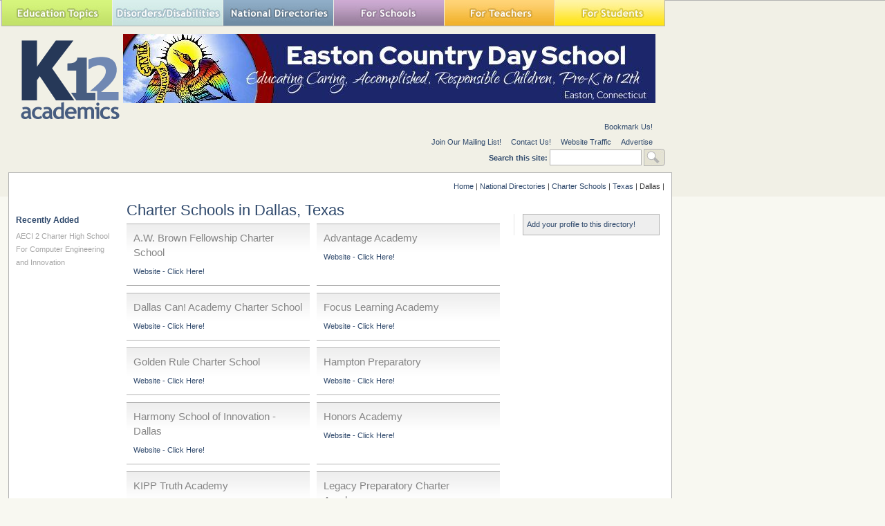

--- FILE ---
content_type: text/html; charset=utf-8
request_url: https://www.k12academics.com/national-directories/charter-school/Texas/Dallas
body_size: 14648
content:
<!DOCTYPE html>
<html xmlns="http://www.w3.org/1999/xhtml" lang="en" xml:lang="en">

  <head>
<meta http-equiv="Content-Type" content="text/html; charset=utf-8" />
    <title>Charter Schools in Dallas, Texas | K12 Academics</title>
    <meta http-equiv="Content-Type" content="text/html; charset=utf-8" />
<link rel="shortcut icon" href="/sites/default/files/ktwelve_favicon_0.ico" type="image/x-icon" />
<meta name="description" content="Nationally Recognized Education Resource Website. We help find the right School,  College, Camp, Library, Museum, Program, Business in your community." />
<meta name="dcterms.description" content="Nationally Recognized Education Resource Website. We help find the right School,  College, Camp, Library, Museum, Program, Business in your community." />
<meta name="abstract" content="Nationally Recognized Education Resource Website that helps find the right School,  College, Camp, Library, Museum, Program, Business in your community." />
<meta name="keywords" content="Afterschool,School,Education,College,university,Higher Education,Camp,Financial Aid,Student,Teacher,Educator,Principal,School District,Independent School,Private School,Public School,Library,Prom,School Assembly,Vendor,School Field Trip,School Supplies,Study Abroad,Sports,Disorders,Disabilities,Teaching" />
<meta name="dcterms.date" content="2014-02-06T00:00:00Z" />
<link rel="canonical" href="https://www.k12academics.com/national-directories/charter-school/Texas/Dallas" />
<meta name="revisit-after" content="1 day" />
    <link type="text/css" rel="stylesheet" media="all" href="/sites/default/files/advagg_css/css_7be24ad6cc3089d63b934673bee053fd_0.css" />
<link type="text/css" rel="stylesheet" media="all" href="/sites/default/files/advagg_css/css_ef1ee8f9722b5c764b54c5d38a741b56_0.css" />
<link type="text/css" rel="stylesheet" media="all" href="/sites/default/files/advagg_css/css_abf287ba6f08ec75b8c7861bb5a0bc49_19.css" />
<link type="text/css" rel="stylesheet" media="print" href="/sites/default/files/advagg_css/css_198c4d993ba6e2e417389fb06dbb94a4_0.css" />
    <!--[if IE]>
              <link rel="stylesheet" href="/sites/all/themes/ktwelve_resp/ie.css" type="text/css">
          <![endif]-->
    
    <!-- Google tag (gtag.js) -->
    <script async src="https://www.googletagmanager.com/gtag/js?id=G-JCVW8RG1W4"></script>
    <script>
      window.dataLayer = window.dataLayer || [];
      function gtag(){dataLayer.push(arguments);}
      gtag('js', new Date());

      gtag('config', 'G-JCVW8RG1W4');
    </script>
    <script type="text/javascript" src="https://ajax.googleapis.com/ajax/libs/jquery/1.3.2/jquery.min.js"></script>
<script type="text/javascript" src="/sites/default/files/advagg_js/js_52ae9b20d07a214cf2b5eb3bbd675899_0.js"></script>
<script type="text/javascript" src="/sites/default/files/advagg_js/js_d5f8c421364bf9d77a3c1ee9d5f76704_0.js"></script>
<script type="text/javascript" src="/sites/default/files/advagg_js/js_0decaab9fac221ed28bc28a1dfd94712_0.js"></script>
<script type="text/javascript" src="/sites/default/files/advagg_js/js_91a8fcd8b60cc8d179d774de8d6d7ecb_0.js"></script>
<script type="text/javascript">
<!--//--><![CDATA[//><!--
jQuery.extend(Drupal.settings, {"basePath":"\/","googleanalytics":{"trackOutgoing":1,"trackMailto":1,"trackDownload":1,"trackDownloadExtensions":"7z|aac|arc|arj|asf|asx|avi|bin|csv|doc|exe|flv|gif|gz|gzip|hqx|jar|jpe?g|js|mp(2|3|4|e?g)|mov(ie)?|msi|msp|pdf|phps|png|ppt|qtm?|ra(m|r)?|sea|sit|tar|tgz|torrent|txt|wav|wma|wmv|wpd|xls|xml|z|zip"},"lightbox2":{"rtl":0,"file_path":"\/(\\w\\w\/)sites\/default\/files","default_image":"\/sites\/all\/modules\/lightbox2\/images\/brokenimage.jpg","border_size":10,"font_color":"000","box_color":"fff","top_position":"","overlay_opacity":"0.5","overlay_color":"000","disable_close_click":1,"resize_sequence":0,"resize_speed":400,"fade_in_speed":400,"slide_down_speed":600,"use_alt_layout":0,"disable_resize":1,"disable_zoom":0,"force_show_nav":0,"show_caption":0,"loop_items":0,"node_link_text":"View Image Details","node_link_target":0,"image_count":"Image !current of !total","video_count":"Video !current of !total","page_count":"Page !current of !total","lite_press_x_close":"press \u003Ca href=\u0022#\u0022 onclick=\u0022hideLightbox(); return FALSE;\u0022\u003E\u003Ckbd\u003Ex\u003C\/kbd\u003E\u003C\/a\u003E to close","download_link_text":"","enable_login":false,"enable_contact":false,"keys_close":"c x 27","keys_previous":"p 37","keys_next":"n 39","keys_zoom":"z","keys_play_pause":"32","display_image_size":"original","image_node_sizes":"(\\.thumbnail)","trigger_lightbox_classes":"","trigger_lightbox_group_classes":"img.inline,img.thumbnail, img.image-thumbnail","trigger_slideshow_classes":"","trigger_lightframe_classes":"","trigger_lightframe_group_classes":"","custom_class_handler":"lightbox","custom_trigger_classes":"img.lightbox,img.imagefield","disable_for_gallery_lists":1,"disable_for_acidfree_gallery_lists":true,"enable_acidfree_videos":true,"slideshow_interval":5000,"slideshow_automatic_start":true,"slideshow_automatic_exit":true,"show_play_pause":true,"pause_on_next_click":false,"pause_on_previous_click":true,"loop_slides":false,"iframe_width":600,"iframe_height":400,"iframe_border":1,"enable_video":0},"nice_menus_options":{"delay":"800","speed":"slow"}});
//--><!]]>
</script>
<script type="text/javascript">
<!--//--><![CDATA[//><!--
$(document).ready(function(){$("a#national-all").click(function(){$("#edit-taxonomy-2").each(function(){$("#edit-taxonomy-2 option").attr("selected","selected")});$("#edit-taxonomy-59").each(function(){$("#edit-taxonomy-59 option").attr("selected","selected")})})});
//--><!]]>
</script>
<script type="text/javascript">
<!--//--><![CDATA[//><!--
$(document).ready(function(){if(screen.width<1024){$('.menuparent > ul').prev('a').click(function(e){e.preventDefault()});$('.menuparent').click(function(event){event.stopPropagation();$('.menuparent > ul').toggle()});$(document).click(function(){$('.menuparent > ul').hide()})}});
//--><!]]>
</script>
<script type="text/javascript">
<!--//--><![CDATA[//><!--
if(screen.width<1024)$(".menuparent > li > a").click(function(event){jQuery(".menuparent > li > a").not(this).removeClass("clicked");jQuery(this).toggleClass("clicked");if(jQuery(this).hasClass("clicked"))event.preventDefault()});
//--><!]]>
</script>
<script type="text/javascript">
<!--//--><![CDATA[//><!--
jQuery(function($){$('.menu-btn').click(function(){$('.responsive-menu').toggleClass('expand')})});
//--><!]]>
</script>
    <meta name="viewport" content="width=device-width, initial-scale=1.0">
  </head>

  <body class="not-front not-logged-in page-national-directories two-sidebars page-national-directories-charter-school-texas-dallas section-national-directories">

    <!-- Quantcast Tag -->
    <script type="text/javascript">
      var _qevents = _qevents || [];
 
      (function() {
        var elem = document.createElement('script');
        elem.src = (document.location.protocol == "https:" ? "https://secure" : "http://edge") + ".quantserve.com/quant.js";
        elem.async = true;
        elem.type = "text/javascript";
        var scpt = document.getElementsByTagName('script')[0];
        scpt.parentNode.insertBefore(elem, scpt);
      })();
 
      _qevents.push({
      qacct:"p-yyuXZjkK5h5VD"
      });
    </script>
 
    <noscript>
      <div style="display:none;">
        <img src="//pixel.quantserve.com/pixel/p-yyuXZjkK5h5VD.gif" border="0" height="1" width="1" alt="Quantcast"/>
     </div>
    </noscript>
  <!-- End Quantcast tag -->



  <div id="wrapper">
  <div id="page">
  	<div id="page-inner">

       <header>

          <div id="header"><div id="header-inner" class="clear-block">
                      <div id="header-blocks" class="region region-header">
              
<div id="block-nice_menus-2" class="block block-nice_menus region-odd even region-count-1 count-4"><div class="block-inner">

  
  <div class="content">
    <div class="menu-btn" id="menu-btn">
<div></div>
<span></span>
<span></span>
<span></span>
</div>
<div class="responsive-menu">
<ul class="nice-menu nice-menu-down" id="nice-menu-2"><li class="menu-191 menuparent menu-path-front first  odd "><a href="/" title="">Education Topics</a><ul><li class="menu-957845 menu-path-node-158002 first  odd "><a href="/achievement-gap" title="">Achievement Gap</a></li>
<li class="menu-262 menu-path-node-58 even "><a href="/alternative-education" title="">Alternative Education</a></li>
<li class="menu-3446728 menu-path-node-175569 odd "><a href="/american-education-awards" title="">American Education Awards</a></li>
<li class="menu-263 menu-path-node-77 even "><a href="/education-assessment-evaluation" title="">Assessment &amp; Evaluation</a></li>
<li class="menu-5479192 menu-path-node-187478 odd "><a href="/education-during-covid-19" title="">Education during COVID-19</a></li>
<li class="menu-20013 menu-path-node-108507 even "><a href="/education-economics" title="">Education Economics</a></li>
<li class="menu-460 menu-path-node-78 odd "><a href="/education-environment" title="">Education Environment</a></li>
<li class="menu-5479193 menu-path-node-187497 even "><a href="/education-united-states-during-covid-19" title="">Education in the United States during COVID-19</a></li>
<li class="menu-265 menu-path-node-79 odd "><a href="/education-issues" title="">Education Issues</a></li>
<li class="menu-267 menu-path-node-81 even "><a href="/education-policy" title="">Education Policy</a></li>
<li class="menu-268 menu-path-node-82 odd "><a href="/educational-psychology" title="">Education Psychology</a></li>
<li class="menu-3446690 menu-path-node-175366 even "><a href="/education-scandals-controversies" title="">Education Scandals and Controversies</a></li>
<li class="menu-269 menu-path-node-83 odd "><a href="/education-reform" title="">Education Reform</a></li>
<li class="menu-20011 menu-path-node-108485 even "><a href="/education-theory" title="">Education Theory</a></li>
<li class="menu-1487669 menu-path-node-163031 odd "><a href="/education-worldwide" title="">Education Worldwide</a></li>
<li class="menu-20595 menu-path-node-114724 even "><a href="/educational-leadership" title="">Educational Leadership</a></li>
<li class="menu-266 menu-path-node-80 odd "><a href="/educational-philosophy" title="">Educational Philosophy</a></li>
<li class="menu-20600 menu-path-node-114725 even "><a href="/educational-research" title="">Educational Research</a></li>
<li class="menu-19988 menu-path-node-108476 odd "><a href="/educational-technology" title="">Educational Technology</a></li>
<li class="menu-1080343 menu-path-node-160347 even "><a href="/federal-education-legislation" title="">Federal Education Legislation</a></li>
<li class="menu-3425611 menu-path-node-174839 odd "><a href="/higher-education-worldwide" title="">Higher Education Worldwide</a></li>
<li class="menu-19245 menu-path-node-107598 even "><a href="/homeless-education" title="">Homeless Education</a></li>
<li class="menu-19028 menu-path-node-73803 odd "><a href="/homeschooling-united-states" title="">Homeschooling in the United States</a></li>
<li class="menu-20982 menu-path-node-118403 even "><a href="/migrant-education" title="">Migrant Education</a></li>
<li class="menu-137130 menu-path-node-143315 odd "><a href="/neglecteddelinquent-students" title="">Neglected/Deliquent Students</a></li>
<li class="menu-270 menu-path-node-84 even "><a href="/pedagogy" title="">Pedagogy</a></li>
<li class="menu-19011 menu-path-node-73800 odd  last "><a href="/sociology-education" title="">Sociology of Education</a></li>
</ul>
</li>
<li class="menu-248 menuparent menu-path-node-6185 even "><a href="/disorders-disabilities" title="">Special Needs</a><ul><li class="menu-292 menu-path-node-124 first  odd "><a href="/disorders-disabilities/adhd" title="">ADHD</a></li>
<li class="menu-506 menu-path-node-6331 even "><a href="/disorders-disabilities/autism" title="">Autism</a></li>
<li class="menu-18193 menu-path-node-6215 odd "><a href="/disorders-disabilities/bipolar-disorder" title="">Bipolar Disorder</a></li>
<li class="menu-293 menu-path-node-6365 even "><a href="/disorders-disabilities/blindness" title="">Blindness</a></li>
<li class="menu-294 menu-path-node-6374 odd "><a href="/disorders-disabilities/cerebral-palsy" title="">Cerebral Palsy</a></li>
<li class="menu-295 menu-path-node-6384 even "><a href="/disorders-disabilities/deafness" title="">Deafness</a></li>
<li class="menu-300 menu-path-node-6394 odd "><a href="/disorders-disabilities/depression" title="">Depression</a></li>
<li class="menu-296 menu-path-node-6399 even "><a href="/disorders-disabilities/down-syndrome" title="">Down Syndrome</a></li>
<li class="menu-297 menu-path-node-6405 odd "><a href="/disorders-disabilities/dyslexia" title="">Dyslexia</a></li>
<li class="menu-18194 menu-path-node-6286 even "><a href="/disorders-disabilities/obsessive-compulsive-disorder-ocd" title="">Obsessive-Compulsive Disorder (OCD)</a></li>
<li class="menu-298 menu-path-node-6410 odd "><a href="/disorders-disabilities/social-anxiety" title="">Social Anxiety</a></li>
<li class="menu-84642 menu-path-k12academicscom-disorder-disability-services even "><a href="http://www.k12academics.com/disorder-disability-services" title="">Special Needs Services</a></li>
<li class="menu-299 menu-path-node-6428 odd "><a href="/disorders-disabilities/stuttering" title="">Stuttering</a></li>
<li class="menu-18195 menu-path-node-6316 even "><a href="/disorders-disabilities/tourette-syndrome-ts" title="">Tourette Syndrome (TS)</a></li>
<li class="menu-301 menu-path-node-6185 odd  last "><a href="/disorders-disabilities" title="">View all Special Needs Topics</a></li>
</ul>
</li>
<li class="menu-247 menuparent menu-path-front odd "><a href="/" title="">National Directories</a><ul><li class="menu-1043 menu-path-national-directories-after-school-program first  odd "><a href="/national-directories/after-school-program" title="">After School Programs</a></li>
<li class="menu-1224990 menu-path-node-161344 even "><a href="/alternative-schools" title="">Alternative Schools</a></li>
<li class="menu-19030 menu-path-node-72450 odd "><a href="/youth-arts-programs-us" title="">The Arts</a></li>
<li class="menu-84638 menu-path-k12academicscom-risk-students-1 even "><a href="http://www.k12academics.com/risk-students-1" title="">At-Risk Students</a></li>
<li class="menu-84645 menu-path-k12academicscom-national-directories-camp odd "><a href="http://www.k12academics.com/national-directories/camp" title="">Camps</a></li>
<li class="menu-84633 menu-path-https--k12academicscom-summer-camp-services even "><a href="https://www.k12academics.com/summer-camp-services" title="">Camp Services</a></li>
<li class="menu-84635 menu-path-k12academicscom-national-directories-college-university odd "><a href="http://www.k12academics.com/national-directories/college-university" title="">Colleges &amp; Universities</a></li>
<li class="menu-25651 menu-path-national-directories-counties even "><a href="/national-directories/counties" title="">Counties</a></li>
<li class="menu-15702 menu-path-national-directories-driving-school odd "><a href="/national-directories/driving-school" title="">Driving Schools</a></li>
<li class="menu-84641 menu-path-k12academicscom-educational-businesses even "><a href="http://www.k12academics.com/educational-businesses" title="">Educational Businesses</a></li>
<li class="menu-19145 menu-path-national-directories-financial-aid odd "><a href="/national-directories/financial-aid" title="">Financial Aid</a></li>
<li class="menu-84632 menu-path-k12academicscom-higher-education-0 even "><a href="http://www.k12academics.com/higher-education-0" title="">Higher Education</a></li>
<li class="menu-84634 menu-path-k12academicscom-international-programs odd "><a href="http://www.k12academics.com/international-programs" title="">International Programs</a></li>
<li class="menu-1216817 menu-path-national-directories-jewish-community-centers even "><a href="/national-directories/jewish-community-centers" title="">Jewish Community Centers</a></li>
<li class="menu-84631 menu-path-k12academicscom-primary-links-national-schools-directories odd "><a href="http://www.k12academics.com/primary-links/national-schools-directories" title="">K-12 Schools</a></li>
<li class="menu-131785 menu-path-node-141954 even "><a href="/language-studies" title="">Language Studies</a></li>
<li class="menu-19214 menu-path-national-directories-library odd "><a href="/national-directories/library" title="">Libraries</a></li>
<li class="menu-69575 menu-path-national-directories-organization even "><a href="/national-directories/organization" title="">Organizations</a></li>
<li class="menu-69613 menu-path-national-directories-preschool-daycare-center odd "><a href="/national-directories/preschool-daycare-center" title="">Preschools</a></li>
<li class="menu-131778 menu-path-national-directories-development-teacher-workshops even "><a href="/national-directories/development-teacher-workshops" title="">Professional Development</a></li>
<li class="menu-84636 menu-path-k12academicscom-prom-services odd "><a href="http://www.k12academics.com/prom-services" title="">Prom Services</a></li>
<li class="menu-15209 menu-path-national-directories-school-assembly even "><a href="/national-directories/school-assembly" title="">School Assemblies</a></li>
<li class="menu-18054 menu-path-national-directories-school-district odd "><a href="/national-directories/school-district" title="">School Districts</a></li>
<li class="menu-84639 menu-path-k12academicscom-national-directories-school-field-trips even "><a href="http://www.k12academics.com/national-directories/school-field-trips" title="">School Field Trips</a></li>
<li class="menu-84637 menu-path-k12academicscom-school-health-0 odd "><a href="http://www.k12academics.com/school-health-0" title="">School Health</a></li>
<li class="menu-19205 menu-path-national-directories-school-supplies even "><a href="/national-directories/school-supplies" title="">School Supplies</a></li>
<li class="menu-266164 menu-path-node-147730 odd "><a href="/school-travel-options-us" title="">School Travel</a></li>
<li class="menu-16009 menu-path-national-directories-school-vendor even "><a href="/national-directories/school-vendor" title="">School Vendors</a></li>
<li class="menu-1792633 menu-path-node-165006 odd "><a href="/schools-worldwide" title="">Schools Worldwide</a></li>
<li class="menu-1072349 menu-path-node-159718 even "><a href="/special-education-0" title="">Special Education</a></li>
<li class="menu-69577 menu-path-national-directories-support-services odd "><a href="/national-directories/support-services" title="">Special Needs</a></li>
<li class="menu-69568 menu-path-national-directories-study-abroad-program even "><a href="/national-directories/study-abroad-program" title="">Study Abroad</a></li>
<li class="menu-69569 menu-path-national-directories-teaching-abroad odd "><a href="/national-directories/teaching-abroad" title="">Teaching Abroad</a></li>
<li class="menu-15173 menu-path-national-directories-volunteer-program even "><a href="/national-directories/volunteer-program" title=""> Volunteer Programs </a></li>
<li class="menu-20802 menu-path-node-115478 odd  last "><a href="/youth-sport-clubs-leagues-us" title="">Youth Sports</a></li>
</ul>
</li>
<li class="menu-244 menuparent menu-path-front even "><a href="/" title="">For Schools</a><ul><li class="menu-271 menu-path-node-6153 first  odd "><a href="/academic-standards" title="">Academic Standards</a></li>
<li class="menu-19142 menu-path-national-directories-school-assembly even "><a href="/national-directories/school-assembly" title="">Assembly Programs</a></li>
<li class="menu-14752 menu-path-node-23431 odd "><a href="/blue-ribbon-schools-program" title="Blue Ribbon Schools Program">Blue Ribbon Schools Program</a></li>
<li class="menu-1080199 menu-path-node-160297 even "><a href="/educational-accreditation" title="">Educational Accreditation</a></li>
<li class="menu-20060 menu-path-node-108521 odd "><a href="/educational-television-channels" title="">Educational Television Channels</a></li>
<li class="menu-19956 menu-path-node-108387 even "><a href="/education-united-states" title="">Education in the United States</a></li>
<li class="menu-18986 menu-path-node-73768 odd "><a href="/history-education-united-states" title="">History of Education in the United States</a></li>
<li class="menu-20715 menu-path-node-115075 even "><a href="/reading-education-united-states" title="">Reading Education in the U.S.</a></li>
<li class="menu-14612 menu-path-node-22160 odd "><a href="/us-school-grade-system" title="">School Grades</a></li>
<li class="menu-1080369 menu-path-node-160465 even "><a href="/school-meal-programs" title="">School Meal Programs</a></li>
<li class="menu-19751 menu-path-node-108146 odd "><a href="/different-school-types-us" title="">School Types</a></li>
<li class="menu-2031074 menu-path-node-169475 even "><a href="/school-uniforms" title="">School Uniforms</a></li>
<li class="menu-19007 menu-path-node-73780 odd "><a href="/special-education-united-states" title="">Special Education in the United States</a></li>
<li class="menu-18974 menu-path-node-73747 even "><a href="/systems-formal-education" title="">Systems of Formal Education</a></li>
<li class="menu-274 menu-path-node-6154 odd  last "><a href="/us-education-legislation" title="">U.S. Education Legislation</a></li>
</ul>
</li>
<li class="menu-245 menuparent menu-path-front odd "><a href="/" title="">For Teachers</a><ul><li class="menu-1080219 menu-path-node-160313 first  odd "><a href="/academic-dishonesty" title="">Academic Dishonesty</a></li>
<li class="menu-20967 menu-path-node-118249 even "><a href="/childcaredaycare-state-licensing-requirements" title="">Childcare State Licensing Requirements</a></li>
<li class="menu-1080226 menu-path-node-160334 odd "><a href="/classroom-management" title="">Classroom Management</a></li>
<li class="menu-19630 menu-path-node-107963 even "><a href="/education-subjects" title="">Education Subjects</a></li>
<li class="menu-3446874 menu-path-node-175606 odd "><a href="/educational-practices" title="">Educational Practices</a></li>
<li class="menu-20688 menu-path-node-115055 even "><a href="/interdisciplinary-teaching" title="">Interdisciplinary Teaching</a></li>
<li class="menu-275 menu-path-node-5797 odd "><a href="/job-interview-tips" title="">Job and Interview Tips</a></li>
<li class="menu-19139 menu-path-lesson-plans-grades even "><a href="/lesson-plans/grades" title="">Lesson Plans | Grades </a></li>
<li class="menu-131779 menu-path-national-directories-development-teacher-workshops odd "><a href="/national-directories/development-teacher-workshops" title="">Professional Development</a></li>
<li class="menu-19325 menu-path-node-107765 even "><a href="/state-curriculum-standards" title="">State Curriculum Standards</a></li>
<li class="menu-276 menu-path-node-5807 odd "><a href="/substitute-teaching" title="">Substitute Teaching</a></li>
<li class="menu-277 menu-path-node-5793 even "><a href="/teacher-salary" title="">Teacher Salary</a></li>
<li class="menu-20024 menu-path-node-108510 odd "><a href="/teacher-training-programs" title="">Teacher Training Programs</a></li>
<li class="menu-20744 menu-path-node-115127 even "><a href="/teaching-methods" title="">Teaching Methods</a></li>
<li class="menu-278 menu-path-node-5816 odd  last "><a href="/training-certification" title="">Training and Certification</a></li>
</ul>
</li>
<li class="menu-246 menuparent menu-path-front even  last "><a href="/" title="">For Students</a><ul><li class="menu-279 menu-path-node-5820 first  odd "><a href="/academic-competitions" title="">Academic Competitions</a></li>
<li class="menu-14038 menu-path-node-6138 even "><a href="/admissions-testing" title="Admissions Testing">Admissions Testing</a></li>
<li class="menu-15129 menu-path-k12academicscom-risk-students-0 odd "><a href="http://www.k12academics.com/risk-students-0" title="Students in Crisis">At-Risk Students</a></li>
<li class="menu-137169 menu-path-node-143347 even "><a href="/career-planning-management" title="">Career Planning</a></li>
<li class="menu-957901 menu-path-node-158368 odd "><a href="/college-admissions" title="">College Admissions</a></li>
<li class="menu-15634 menu-path-node-44973 even "><a href="/drivers-license" title="">Drivers License</a></li>
<li class="menu-20912 menu-path-node-117443 odd "><a href="/educational-programs" title="">Educational Programs</a></li>
<li class="menu-20284 menu-path-node-108651 even "><a href="/educational-television" title="">Educational Television</a></li>
<li class="menu-957846 menu-path-node-157994 odd "><a href="/high-school-dropouts" title="">High School Dropouts</a></li>
<li class="menu-15021 menu-path-node-28078 even "><a href="/higher-education" title="Higher Education">Higher Education</a></li>
<li class="menu-15952 menu-path-node-43853 odd "><a href="/child-health-wellness" title="">School Health</a></li>
<li class="menu-15041 menu-path-node-31328 even "><a href="/senior-proms-us" title="">Senior Proms</a></li>
<li class="menu-19252 menu-path-node-107691 odd "><a href="/sex-education" title="">Sex Education</a></li>
<li class="menu-281 menu-path-node-6016 even "><a href="/standardized-testing" title="">Standardized Testing</a></li>
<li class="menu-957959 menu-path-node-158422 odd "><a href="/student-financial-aid" title="">Student Financial Aid</a></li>
<li class="menu-20122 menu-path-node-108556 even "><a href="/student-television-stations" title="">Student Television Stations</a></li>
<li class="menu-20735 menu-path-node-115100 odd  last "><a href="/summer-learning-loss" title="">Summer Learning Loss</a></li>
</ul>
</li>
</ul>
</div>
  </div>

  
</div></div> <!-- /block-inner, /block -->

<div id="block-block-30" class="block block-block region-even odd region-count-2 count-5"><div class="block-inner">

  
  <div class="content">
    <!-- Start Alexa Certify Javascript -->

<script type="text/javascript">

_atrk_opts = { atrk_acct:"udtrs1Y1Mn20Io", domain:"k12academics.com",dynamic: true};

(function() { var as = document.createElement('script'); as.type = 'text/javascript'; as.async = true; as.src = "https://certify-js.alexametrics.com/atrk.js"; var s = document.getElementsByTagName('script')[0];s.parentNode.insertBefore(as, s); })();

</script>

<noscript><img src="https://certify.alexametrics.com/atrk.gif?account=udtrs1Y1Mn20Io" style="display:none" height="1" width="1" alt="" /></noscript>

<!-- End Alexa Certify Javascript --> 

  </div>

  
</div></div> <!-- /block-inner, /block -->
            </div> <!-- /#header-blocks -->
          
                      <div id="logo-title">

                              <div id="logo"><a href="/" title="Home1" rel="home"><img src="/sites/default/files/ktwelve_logo.gif" alt="Home" id="logo-image" /></a></div>
              
              
              
            </div> <!-- /#logo-title -->
                    
          <div id="header_top">
                          
<div id="block-views-Banner-block_1" class="block block-views region-odd even region-count-1 count-6"><div class="block-inner">

  
  <div class="content">
    <div class="view view-Banner view-id-Banner view-display-id-block_1 view-dom-id-4">
    
  
  
      <div class="view-content">
        <div class="views-row views-row-1 views-row-odd views-row-first views-row-last">
      
  <div class="views-field-field-banner-image-fid">
                <span class="field-content"><a href="http://eastoncountryday.org/" rel="sponsored" target="_blank"><img src="https://www.k12academics.com/sites/default/files/imagecache/banner_imagecache/Easton%20Country%20Day%20School.jpg" alt="" title="" width="770" height="100" class="imagecache imagecache-banner_imagecache imagecache-default imagecache-banner_imagecache_default"/></a></span>
  </div>
  </div>
    </div>
  
  
  
  
  
  
</div>   </div>

  
</div></div> <!-- /block-inner, /block -->
                      </div>
                      <div id="secondary">
              <div id="secondary-inner">
                <ul class="links"><li><a href="http://www.k12academics.com" title="k12academics.com" class="jqbookmark">Bookmark Us!</a></li></ul><ul class="links"><li class="menu-410 first"><a href="/newsletter/signup" title="Newsletter Sign Up">Join Our Mailing List!</a></li>
<li class="menu-316"><a href="/contact" title="">Contact Us!</a></li>
<li class="menu-21056"><a href="/website-traffic" title="">Website Traffic</a></li>
<li class="menu-84678 last"><a href="/advertise-affiliate-k12-academics" title="">Advertise</a></li>
</ul><form action="/national-directories/charter-school/Texas/Dallas"  accept-charset="UTF-8" method="post" id="search-theme-form">
<div><div id="search" class="container-inline">
  <div class="form-item" id="edit-search-theme-form-1-wrapper">
 <label for="edit-search-theme-form-1">Search this site: </label>
 <input type="text" maxlength="128" name="search_theme_form" id="edit-search-theme-form-1" size="15" value="" title="Enter the terms you wish to search for." class="form-text" />
</div>
<input type="submit" name="op" id="edit-submit" value="Search"  class="form-submit" />
<input type="hidden" name="form_build_id" id="form-_ifiXvmwAQwA9agUkjLnhk39vY1qL8XKipyU5KtjLtk" value="form-_ifiXvmwAQwA9agUkjLnhk39vY1qL8XKipyU5KtjLtk"  />
<input type="hidden" name="form_id" id="edit-search-theme-form" value="search_theme_form"  />
</div>

</div></form>
<!--<div style="float: right;margin-right: -200px;margin-left: 12px;" >Advertise your banner,<a href="/advertise-affiliate-k12-academics"> click here</a></div>-->
              </div>                
            </div>
                            
               
      
          </div></div> <!-- /#header-inner, /#header -->

                      <div id="header-right">
              
<div id="block-block-29" class="block block-block region-odd odd region-count-1 count-7"><div class="block-inner">

  
  <div class="content">
    <div id="place-holder" style="width: 195px; height: 70px; display: block;"></div>  </div>

  
</div></div> <!-- /block-inner, /block -->
            </div>
          
       </header>

      <div id="main-wrapper">

	      <div id="main">
          <div id="main-inner" class="clear-block with-navbar">

            <div class="breadcrumb"><a href="/">Home</a> | <a href="/national-directories">National Directories</a> | <a href="/national-directories/charter-school">Charter Schools</a> | <a href="/national-directories/charter-school/Texas">Texas</a> | Dallas | </div>
                      
          <main>
      
            <section class="main-section">
			
            <div id="content">
              <div id="content-inner">
				
                
                
                                  <div id="content-header">
                                          <h1 class="title">Charter Schools in Dallas, Texas</h1>
                                                                                                  </div> <!-- /#content-header -->
                
                <div id="content-area">
                  <div class="node node-teaser node-type-charter_school" id="node-48794"><div 
class="node-inner">

  
  
  <div class="content">
    <div class="node-teaser-test">
		   <h2 class="title unregistered">A.W. Brown Fellowship Charter School</h2>
		
  <div class="field-wrapper">
 	  	 	  	<a class="website-link" href="http://www.awbrown.org/" target="_blank">Website - Click Here!</a></div>
 	  </div>  </div>
  
  
</div></div> <!-- /node-inner, /node -->
<div class="node node-teaser node-type-charter_school" id="node-48797"><div 
class="node-inner">

  
  
  <div class="content">
    <div class="node-teaser-test">
		   <h2 class="title unregistered">Advantage Academy</h2>
		
  <div class="field-wrapper">
 	  	 	  	<a class="website-link" href="http://www.advantageisd.com/" target="_blank">Website - Click Here!</a></div>
 	  </div>  </div>
  
  
</div></div> <!-- /node-inner, /node -->
<div class="node node-teaser node-type-charter_school" id="node-48824"><div 
class="node-inner">

  
  
  <div class="content">
    <div class="node-teaser-test">
		   <h2 class="title unregistered">Dallas Can! Academy Charter School</h2>
		
  <div class="field-wrapper">
 	  	 	  	<a class="website-link" href="http://www.dallascan.org/" target="_blank">Website - Click Here!</a></div>
 	  </div>  </div>
  
  
</div></div> <!-- /node-inner, /node -->
<div class="node node-teaser node-type-charter_school" id="node-48841"><div 
class="node-inner">

  
  
  <div class="content">
    <div class="node-teaser-test">
		   <h2 class="title unregistered">Focus Learning Academy</h2>
		
  <div class="field-wrapper">
 	  	 	  	<a class="website-link" href="http://www.focusacademy.org/" target="_blank">Website - Click Here!</a></div>
 	  </div>  </div>
  
  
</div></div> <!-- /node-inner, /node -->
<div class="node node-teaser node-type-charter_school" id="node-48847"><div 
class="node-inner">

  
  
  <div class="content">
    <div class="node-teaser-test">
		   <h2 class="title unregistered">Golden Rule Charter School</h2>
		
  <div class="field-wrapper">
 	  	 	  	<a class="website-link" href="http://www.goldenruledallas.org/" target="_blank">Website - Click Here!</a></div>
 	  </div>  </div>
  
  
</div></div> <!-- /node-inner, /node -->
<div class="node node-teaser node-type-charter_school" id="node-48848"><div 
class="node-inner">

  
  
  <div class="content">
    <div class="node-teaser-test">
		   <h2 class="title unregistered">Hampton Preparatory</h2>
		
  <div class="field-wrapper">
 	  	 	  	<a class="website-link" href="http://www.hamptonprep.org/" target="_blank">Website - Click Here!</a></div>
 	  </div>  </div>
  
  
</div></div> <!-- /node-inner, /node -->
<div class="node node-teaser node-type-charter_school" id="node-48854"><div 
class="node-inner">

  
  
  <div class="content">
    <div class="node-teaser-test">
		   <h2 class="title unregistered">Harmony School of Innovation - Dallas</h2>
		
  <div class="field-wrapper">
 	  	 	  	<a class="website-link" href="http://hsidallas.org/" target="_blank">Website - Click Here!</a></div>
 	  </div>  </div>
  
  
</div></div> <!-- /node-inner, /node -->
<div class="node node-teaser node-type-charter_school" id="node-48825"><div 
class="node-inner">

  
  
  <div class="content">
    <div class="node-teaser-test">
		   <h2 class="title unregistered">Honors Academy</h2>
		
  <div class="field-wrapper">
 	  	 	  	<a class="website-link" href="http://www.honorsacademy.org/" target="_blank">Website - Click Here!</a></div>
 	  </div>  </div>
  
  
</div></div> <!-- /node-inner, /node -->
<div class="node node-teaser node-type-charter_school" id="node-48891"><div 
class="node-inner">

  
  
  <div class="content">
    <div class="node-teaser-test">
		   <h2 class="title unregistered">KIPP Truth Academy</h2>
		
  <div class="field-wrapper">
 	  	 	  	<a class="website-link" href="http://www.kipptruth.org/home" target="_blank">Website - Click Here!</a></div>
 	  </div>  </div>
  
  
</div></div> <!-- /node-inner, /node -->
<div class="node node-teaser node-type-charter_school" id="node-152557"><div 
class="node-inner">

  
  
  <div class="content">
    <div class="node-teaser-test">
		   <h2 class="title unregistered">Legacy Preparatory Charter Academy</h2>
		
  <div class="field-wrapper">
 	  	 	  	<a class="website-link" href="http://www.legacypreparatory.com" target="_blank">Website - Click Here!</a></div>
 	  </div>  </div>
  
  
</div></div> <!-- /node-inner, /node -->
<div class="node node-teaser node-type-charter_school" id="node-48895"><div 
class="node-inner">

  
  
  <div class="content">
    <div class="node-teaser-test">
		   <h2 class="title unregistered">Life Schools</h2>
		
  <div class="field-wrapper">
 	  	 	  	<a class="website-link" href="http://www.lifeschools.net/" target="_blank">Website - Click Here!</a></div>
 	  </div>  </div>
  
  
</div></div> <!-- /node-inner, /node -->
<div class="node node-teaser node-type-charter_school" id="node-48904"><div 
class="node-inner">

  
  
  <div class="content">
    <div class="node-teaser-test">
		   <h2 class="title unregistered">N.W. Harllee Elementary School</h2>
		
  <div class="field-wrapper">
 	  	 	  	<a class="website-link" href="http://www.dallasisd.org/schools/realtor_new.cfm?id_con=67" target="_blank">Website - Click Here!</a></div>
 	  </div>  </div>
  
  
</div></div> <!-- /node-inner, /node -->
<div class="node node-teaser node-type-charter_school" id="node-48911"><div 
class="node-inner">

  
  
  <div class="content">
    <div class="node-teaser-test">
		   <h2 class="title unregistered">Nova Academy Charter School</h2>
		
  <div class="field-wrapper">
 	  	 	  	<a class="website-link" href="http://www.novaacademy.org/" target="_blank">Website - Click Here!</a></div>
 	  </div>  </div>
  
  
</div></div> <!-- /node-inner, /node -->
<div class="node node-teaser node-type-charter_school" id="node-48918"><div 
class="node-inner">

  
  
  <div class="content">
    <div class="node-teaser-test">
		   <h2 class="title unregistered">Peak Preparatory</h2>
		
  <div class="field-wrapper">
 	  	 	  	<a class="website-link" href="http://www.peakpreparatory.org" target="_blank">Website - Click Here!</a></div>
 	  </div>  </div>
  
  
</div></div> <!-- /node-inner, /node -->
<div class="node node-teaser node-type-charter_school" id="node-48919"><div 
class="node-inner">

  
  
  <div class="content">
    <div class="node-teaser-test">
		   <h2 class="title unregistered">Pegasus School of Liberal Arts and Sciences</h2>
		
  <div class="field-wrapper">
 	  	 	  	<a class="website-link" href="http://www.pegasuscharter.org/" target="_blank">Website - Click Here!</a></div>
 	  </div>  </div>
  
  
</div></div> <!-- /node-inner, /node -->
<div class="node node-teaser node-type-charter_school" id="node-48931"><div 
class="node-inner">

  
  
  <div class="content">
    <div class="node-teaser-test">
		   <h2 class="title unregistered">Richland Collegiate High Schools</h2>
		
  <div class="field-wrapper">
 	  	 	  	<a class="website-link" href="http://www.richlandcollege.edu/rchs/" target="_blank">Website - Click Here!</a></div>
 	  </div>  </div>
  
  
</div></div> <!-- /node-inner, /node -->
<div class="node node-teaser node-type-charter_school" id="node-48948"><div 
class="node-inner">

  
  
  <div class="content">
    <div class="node-teaser-test">
		   <h2 class="title unregistered">St. Anthony School</h2>
		
  <div class="field-wrapper">
 	  	 	  	<a class="website-link" href="http://www.saadallas.org/" target="_blank">Website - Click Here!</a></div>
 	  </div>  </div>
  
  
</div></div> <!-- /node-inner, /node -->
<div class="node node-teaser node-type-charter_school" id="node-48959"><div 
class="node-inner">

  
  
  <div class="content">
    <div class="node-teaser-test">
		   <h2 class="title unregistered">Trinity Basin Preparatory</h2>
		
  <div class="field-wrapper">
 	  	 	  	<a class="website-link" href="http://www.trinitybasin.net/" target="_blank">Website - Click Here!</a></div>
 	  </div>  </div>
  
  
</div></div> <!-- /node-inner, /node -->
<div class="node node-teaser node-type-charter_school" id="node-48971"><div 
class="node-inner">

  
  
  <div class="content">
    <div class="node-teaser-test">
		   <h2 class="title unregistered">Williams Preparatory</h2>
		
  <div class="field-wrapper">
 	  	 	  	<a class="website-link" href="http://www.williamsprep.org/" target="_blank">Website - Click Here!</a></div>
 	  </div>  </div>
  
  
</div></div> <!-- /node-inner, /node -->
                </div>

                                
              </div> <!-- /#content-inner -->
            </div> <!-- /#content -->

            </section>

          </main>

            
          <aside class="sidebar-left-aside">
            <div id="sidebar-left"><div id="sidebar-left-inner" class="region region-left">
              
<div id="block-views-recent_charter_schools-block_1" class="block block-views region-odd odd region-count-1 count-1"><div class="block-inner">

      <h2 class="title">Recently Added </h2>
  
  <div class="content">
    <div class="view view-recent-charter-schools view-id-recent_charter_schools view-display-id-block_1 view-dom-id-2">
    
  
  
      <div class="view-content">
      <div class="item-list">
    <ul>
          <li class="views-row views-row-1 views-row-odd views-row-first views-row-last">  
  <div class="views-field-title">
                <span class="field-content"><a href="/national-directories/charter-school/aeci-2-charter-high-school-computer-engineering-innovation">AECI 2 Charter High School For Computer Engineering and Innovation</a></span>
  </div>
</li>
      </ul>
</div>    </div>
  
  
  
  
  
  
</div>   </div>

  
</div></div> <!-- /block-inner, /block -->
            </div></div> <!-- /#sidebar-left-inner, /#sidebar-left -->
          </aside>

            
            
          <aside class="sidebar-right-aside">
            <div id="sidebar-right"><div id="sidebar-right-inner" class="region region-right">
              
<div id="block-block-4" class="block block-block region-odd even region-count-1 count-2"><div class="block-inner">

  
  <div class="content">
    	<a href="/node/add/charter-school">Add your profile to this directory!</a>
  </div>

  
</div></div> <!-- /block-inner, /block -->
            </div></div> <!-- /#sidebar-right-inner, /#sidebar-right -->
          </aside>

            
  

                      <div id="main-bottom"><div id="main-bottom-inner" class="region region-main-bottom">
            <div id="block-menu-menu-national-directories" class="block block-menu region-odd odd region-count-1 count-3"><div class="block-inner">
    <script src="https://www.k12academics.com/misc/collapse.js"></script>
<fieldset class="collapsed collapsible" style="border: none;">
    <legend>National Directories</legend>
    
  <div class="fieldset-wrapper" style="display: block;">
  <div class="content">
    <ul class="menu"><li class="leaf first"><a href="/national-directories/acupuncture-schools" title="">Acupuncture and Oriental Medicine Schools</a></li>
<li class="leaf"><a href="/national-directories/adhd-schools" title="">ADHD Schools</a></li>
<li class="leaf"><a href="/national-directories/adult-school" title="">Adult Schools</a></li>
<li class="leaf"><a href="/national-directories/seventh-day-adventist-colleges" title="">Adventist Colleges</a></li>
<li class="leaf"><a href="/national-directories/seventh-day-adventist-school" title="">Adventist Schools</a></li>
<li class="leaf"><a href="/national-directories/adventist-schools" title="">Adventist Schools Worldwide</a></li>
<li class="leaf"><a href="/national-directories/aerospace-engineering-schools" title="">Aerospace Engineering Schools</a></li>
<li class="leaf"><a href="/national-directories/after-school-program" title="">After School Programs</a></li>
<li class="leaf"><a href="/national-directories/agricultural-colleges" title="">Agricultural Colleges</a></li>
<li class="leaf"><a href="/national-directories/all-boys-schools" title="">All Boys Schools</a></li>
<li class="leaf"><a href="/national-directories/all-girls-schools" title="">All Girls Schools</a></li>
<li class="leaf"><a href="/national-directories/alternative-colleges" title="">Alternative Colleges</a></li>
<li class="leaf"><a href="/national-directories/alternative-program" title="">Alternative Programs</a></li>
<li class="leaf"><a href="/national-directories/alternative-school" title="">Alternative Schools</a></li>
<li class="leaf"><a href="/national-directories/american-college-abroad" title="">American Colleges &amp; Universities Abroad</a></li>
<li class="leaf"><a href="/national-directories/american-schools" title="">American Schools</a></li>
<li class="leaf"><a href="/national-directories/armenian-schools" title="">Armenian Schools</a></li>
<li class="leaf"><a href="/national-directories/applied-clinical-sociology-programs" title="">Applied and Clinical Sociology Programs</a></li>
<li class="leaf"><a href="/national-directories/apprenticeships" title="">Apprenticeship Programs</a></li>
<li class="leaf"><a href="/national-directories/architecture-schools" title="">Architecture Schools</a></li>
<li class="leaf"><a href="/national-directories/performing-arts-college" title="">Art Colleges</a></li>
<li class="leaf"><a href="/national-directories/performing-arts-school" title="">Art Schools</a></li>
<li class="leaf"><a href="/national-directories/astronomy-schools" title="">Astronomy Schools</a></li>
<li class="leaf"><a href="/national-directories/audiology-schools" title="">Audiology Schools</a></li>
<li class="leaf"><a href="/national-directories/augustinian-schools" title="">Augustinian Schools</a></li>
<li class="leaf"><a href="/national-directories/autism-colleges" title="">Autism Colleges</a></li>
<li class="leaf"><a href="/national-directories/autism-schools" title="">Autism Schools</a></li>
<li class="leaf"><a href="/national-directories/baptist-colleges" title="">Baptist Colleges</a></li>
<li class="leaf"><a href="/national-directories/baptist-schools" title="">Baptist Schools</a></li>
<li class="leaf"><a href="/national-directories/beauty-barber-schools" title="">Beauty Schools</a></li>
<li class="leaf"><a href="/national-directories/benedictine-colleges" title="">Benedictine Colleges</a></li>
<li class="leaf"><a href="/national-directories/benedictine-schools" title="">Benedictine Schools</a></li>
<li class="leaf"><a href="/national-directories/bible-colleges" title="">Bible Colleges</a></li>
<li class="leaf"><a href="/national-directories/bie-schools" title="">BIE Schools</a></li>
<li class="leaf"><a href="/national-directories/bilingual-immersion" title="">Bilingual Immersion Program</a></li>
<li class="leaf"><a href="/national-directories/biochemistry-schools" title="">Biochemistry and Molecular Biology Schools</a></li>
<li class="leaf"><a href="/national-directories/blind-schools" title="">Blind Schools</a></li>
<li class="leaf"><a href="/national-directories/boarding-school" title="">Boarding Schools</a></li>
<li class="leaf"><a href="/national-directories/british-schools" title="">British Schools</a></li>
<li class="leaf"><a href="/national-directories/business-schools" title="">Business Schools</a></li>
<li class="leaf"><a href="/national-directories/camp-fair" title="">Camp Fairs</a></li>
<li class="leaf"><a href="/national-directories/camp-rental" title="">Camp Rentals</a></li>
<li class="leaf"><a href="/national-directories/camp-supplies" title="">Camp Supplies</a></li>
<li class="leaf"><a href="/national-directories/vocational-school" title="">Career &amp; Technical Schools</a></li>
<li class="leaf"><a href="/national-directories/cathedral-schools" title="">Cathedral Schools</a></li>
<li class="leaf"><a href="/national-directories/catholic-colleges" title="">Catholic Colleges</a></li>
<li class="leaf"><a href="/national-directories/catholic-school" title="">Catholic Schools</a></li>
<li class="leaf"><a href="/national-directories/charter-bus" title="">Charter Buses</a></li>
<li class="leaf"><a href="/national-directories/charter-school" title="">Charter Schools</a></li>
<li class="leaf"><a href="/national-directories/chemical-engineering-schools" title="">Chemical Engineering Schools</a></li>
<li class="leaf"><a href="/national-directories/chemistry-colleges" title="">Chemistry Colleges</a></li>
<li class="leaf"><a href="/national-directories/chinese-schools" title="">Chinese Schools</a></li>
<li class="leaf"><a href="/national-directories/chiropractic-schools" title="">Chiropractic Schools</a></li>
<li class="leaf"><a href="/national-directories/choir-schools" title="">Choir Schools</a></li>
<li class="leaf"><a href="/national-directories/christian-brothers-schools" title="">Christian Brothers Schools</a></li>
<li class="leaf"><a href="/national-directories/christian-colleges" title="">Christian Colleges</a></li>
<li class="leaf"><a href="/national-directories/christian-school" title="">Christian Schools</a></li>
<li class="leaf"><a href="/national-directories/classical-christian-colleges" title="">Classical Christian Colleges</a></li>
<li class="leaf"><a href="/national-directories/classical-christian-schools" title="">Classical Christian Schools</a></li>
<li class="leaf"><a href="/national-directories/classical-lutheran-schools" title="">Classical Lutheran Schools</a></li>
<li class="leaf"><a href="/national-directories/laboratory-science-schools" title="">Clinical Laboratory Science Schools</a></li>
<li class="leaf"><a href="/national-directories/cognitive-science-schools" title="">Cognitive Science Schools</a></li>
<li class="leaf"><a href="/national-directories/college-fairs" title="">College Fairs</a></li>
<li class="leaf"><a href="/national-directories/college-university" title="">Colleges &amp; Universities</a></li>
<li class="leaf"><a href="/national-directories/college-vendors" title="">College Vendors</a></li>
<li class="leaf"><a href="/national-directories/collegiate-recovery-programs" title="">Collegiate Recovery Programs</a></li>
<li class="leaf"><a href="/national-directories/community-college" title="">Community Colleges</a></li>
<li class="leaf"><a href="/national-directories/community-schools" title="">Community Schools</a></li>
<li class="leaf"><a href="/national-directories/construction-education-schools" title="">Construction Education Schools</a></li>
<li class="leaf"><a href="/national-directories/country-day-schools" title="">Country Day Schools</a></li>
<li class="leaf"><a href="/national-directories/court-reporting-programs" title="">Court Reporting Programs</a></li>
<li class="leaf"><a href="/national-directories/criminal-justice-sciences-programs" title="">Criminal Justice Sciences Programs</a></li>
<li class="leaf"><a href="/national-directories/cristo-rey-schools" title="">Cristo Rey Schools</a></li>
<li class="leaf"><a href="/national-directories/culinary-schools" title="">Culinary Schools</a></li>
<li class="leaf"><a href="/national-directories/dance-colleges" title="">Dance Colleges</a></li>
<li class="leaf"><a href="/national-directories/dance-studio" title="">Dance Studios</a></li>
<li class="leaf"><a href="/national-directories/deaf-schools" title="">Deaf Schools</a></li>
<li class="leaf"><a href="/national-directories/democratic-schools" title="">Democratic Schools</a></li>
<li class="leaf"><a href="/national-directories/dental-schools" title="">Dental Schools</a></li>
<li class="leaf"><a href="/national-directories/dominican-colleges" title="">Dominican Colleges</a></li>
<li class="leaf"><a href="/national-directories/dominican-schools" title="">Dominican Schools</a></li>
<li class="leaf"><a href="/national-directories/driving-school" title="">Driving Schools</a></li>
<li class="leaf"><a href="/national-directories/dutch-schools" title="">Dutch Schools</a></li>
<li class="leaf"><a href="/national-directories/dyslexia-colleges" title="">Dyslexia Colleges</a></li>
<li class="leaf"><a href="/national-directories/dyslexia-schools" title="">Dyslexia Schools</a></li>
<li class="leaf"><a href="http://www.k12academics.com/national-directories/middle-college" title="">Early Colleges</a></li>
<li class="leaf"><a href="/national-directories/east-asia-council-schools" title="">East Asia Regional Council of Schools</a></li>
<li class="leaf"><a href="/national-directories/eating-disorder-center" title="">Eating Disorder Centers</a></li>
<li class="leaf"><a href="/national-directories/ecole-francaise" title="">École Française</a></li>
<li class="leaf"><a href="/national-directories/educational-publisher" title="">Educational Publishers</a></li>
<li class="leaf"><a href="/national-directories/educational-software" title="">Educational Software</a></li>
<li class="leaf"><a href="/national-directories/environmental-health-programs" title="">Environmental Health Academic Programs</a></li>
<li class="leaf"><a href="/national-directories/episcopal-colleges" title="">Episcopal Colleges</a></li>
<li class="leaf"><a href="/national-directories/episcopal-school" title="">Episcopal Schools</a></li>
<li class="leaf"><a href="/national-directories/esl-schools/" title="">ESL Colleges</a></li>
<li class="leaf"><a href="/national-directories/essential-schools" title="">Essential Schools</a></li>
<li class="leaf"><a href="/national-directories/family-consumer-science-programs" title="">Family &amp; Consumer Science Programs</a></li>
<li class="leaf"><a href="/national-directories/fashion-schools" title="">Fashion Schools</a></li>
<li class="leaf"><a href="/national-directories/film-schools" title="">Film Schools</a></li>
<li class="leaf"><a href="/national-directories/financial-aid" title="">Financial Aid</a></li>
<li class="leaf"><a href="/national-directories/firefighting-academies" title="">Firefighting Academies</a></li>
<li class="leaf"><a href="/national-directories/food-sciences-technology-programs" title="">Food Sciences &amp; Technology Programs</a></li>
<li class="leaf"><a href="/national-directories/foreign-language-assessments" title="">Foreign Language Assessments</a></li>
<li class="leaf"><a href="/national-directories/foreign-language-program" title="">Foreign Language Immersion</a></li>
<li class="leaf"><a href="/national-directories/forensic-science-programs" title="">Forensic Science Education Programs</a></li>
<li class="leaf"><a href="/national-directories/forestry-colleges" title="">Forestry Colleges</a></li>
<li class="leaf"><a href="/national-directories/french-schools" title="">French Schools</a></li>
<li class="leaf"><a href="/national-directories/friends-colleges" title="">Friends Colleges</a></li>
<li class="leaf"><a href="/national-directories/quaker-school" title="">Friends Schools</a></li>
<li class="leaf"><a href="/national-directories/gap-year-programs" title="">Gap Year Programs</a></li>
<li class="leaf"><a href="/national-directories/genetic-counseling-schools" title="">Genetic Counseling Schools</a></li>
<li class="leaf"><a href="/national-directories/german-school" title="">German Schools</a></li>
<li class="leaf"><a href="/national-directories/gifted-school" title="">Gifted Schools</a></li>
<li class="leaf"><a href="/national-directories/graduate-schools" title="">Graduate Schools</a></li>
<li class="leaf"><a href="/national-directories/great-books-programs" title="">Great Books Programs</a></li>
<li class="leaf"><a href="/national-directories/greek-orthodox-schools" title="">Greek Orthodox Schools</a></li>
<li class="leaf"><a href="/national-directories/green-schools" title="">Green Schools</a></li>
<li class="leaf"><a href="/national-directories/healthcare-management-colleges" title="">Healthcare Management Colleges</a></li>
<li class="leaf"><a href="/national-directories/heritage-language-programs" title="">Heritage Language Programs</a></li>
<li class="leaf"><a href="/national-directories/hindi-schools" title="">Hindi Schools</a></li>
<li class="leaf"><a href="/national-directories/hispanic-serving-institutes" title="">Hispanic Serving Institutes</a></li>
<li class="leaf"><a href="/national-directories/historical-black-colleges" title="">Historical Black Colleges</a></li>
<li class="leaf"><a href="/national-directories/holy-child-schools" title="">Holy Child Schools</a></li>
<li class="leaf"><a href="/national-directories/homeopathy-schools" title="">Homeopathy Schools</a></li>
<li class="leaf"><a href="/national-directories/human-resource-managements" title="">Human Resource Management Schools</a></li>
<li class="leaf"><a href="/national-directories/human-service-education-programs" title="">Human Service Education Programs</a></li>
<li class="leaf"><a href="/national-directories/ib-school" title="">IB World Schools</a></li>
<li class="leaf"><a href="/national-directories/immunology-programs" title="">Immunology Programs</a></li>
<li class="leaf"><a href="/national-directories/independent-school" title="">Independent Schools</a></li>
<li class="leaf"><a href="/national-directories/india-schools-abroad" title="">India Schools Abroad</a></li>
<li class="leaf"><a href="/national-directories/industrial-design-schools" title="">Industrial Design Schools</a></li>
<li class="leaf"><a href="/national-directories/interior-design-schools" title="">Interior Design Schools</a></li>
<li class="leaf"><a href="/national-directories/international-affairs-programs" title="">International Affairs Programs</a></li>
<li class="leaf"><a href="/national-directories/international-boarding-schools" title="">International Boarding Schools</a></li>
<li class="leaf"><a href="/national-directories/international-school" title="">International Schools</a></li>
<li class="leaf"><a href="/national-directories/islamic-colleges" title="">Islamic Colleges</a></li>
<li class="leaf"><a href="/national-directories/islamic-school" title="">Islamic Schools</a></li>
<li class="leaf"><a href="/national-directories/islamic-schools-abroad" title="">Islamic Schools Abroad</a></li>
<li class="leaf"><a href="/national-directories/jesuit-colleges" title="">Jesuit Colleges</a></li>
<li class="leaf"><a href="/national-directories/jesuit-schools" title="">Jesuit Schools</a></li>
<li class="leaf"><a href="/national-directories/jewish-colleges-universities" title="">Jewish Colleges</a></li>
<li class="leaf"><a href="/national-directories/jewish-community-centers" title="">Jewish Community Centers</a></li>
<li class="leaf"><a href="/national-directories/jewish-school" title="">Jewish Schools</a></li>
<li class="leaf"><a href="/national-directories/jewish-schools-abroad" title="">Jewish Schools Abroad</a></li>
<li class="leaf"><a href="/national-directories/journalism-schools" title="">Journalism Schools</a></li>
<li class="leaf"><a href="/national-directories/leaf-schools" title="">LEAF Schools</a></li>
<li class="leaf"><a href="/national-directories/laboratory-school" title="">Laboratory Schools</a></li>
<li class="leaf"><a href="/national-directories/land-grant-institutions" title="">Land Grant Institutions</a></li>
<li class="leaf"><a href="/national-directories/landscape-architect-colleges" title="">Landscape Architect Colleges</a></li>
<li class="leaf"><a href="/national-directories/language-school" title="">Language Schools</a></li>
<li class="leaf"><a href="/national-directories/latin-schools" title="">Latin Schools</a></li>
<li class="leaf"><a href="/national-directories/latino-chicano-studies-programs" title="">Latino Chicano Studies Programs</a></li>
<li class="leaf"><a href="/national-directories/law-schools" title="">Law Schools</a></li>
<li class="leaf"><a href="/national-directories/leadership-education-programs" title="">Leadership Education Programs</a></li>
<li class="leaf"><a href="/national-directories/library" title="">Libraries</a></li>
<li class="leaf"><a href="/national-directories/library-schools" title="">Library Schools</a></li>
<li class="leaf"><a href="/national-directories/library-supplies" title="">Library Vendors</a></li>
<li class="leaf"><a href="/national-directories/lithuanian-school" title="">Lithuanian Schools</a></li>
<li class="leaf"><a href="/national-directories/lutheran-colleges" title="">Lutheran Colleges</a></li>
<li class="leaf"><a href="/national-directories/lutheran-school" title="">Lutheran Schools</a></li>
<li class="leaf"><a href="/national-directories/magnet-school" title="">Magnet Schools</a></li>
<li class="leaf"><a href="/national-directories/malaysian-schools-abroad" title="">Malaysian Schools Abroad</a></li>
<li class="leaf"><a href="/national-directories/marine-aquatic-biology-schools" title="">Marine/Aquatic Biology Schools</a></li>
<li class="leaf"><a href="/national-directories/marriage-family-therapy-colleges" title="">Marriage Family Therapy Colleges</a></li>
<li class="leaf"><a href="/national-directories/massage-therapy-schools" title="">Massage Therapy Schools</a></li>
<li class="leaf"><a href="/national-directories/medical-physics-programs" title="">Medical Physics Education Programs</a></li>
<li class="leaf"><a href="/national-directories/medical-schools" title="">Medical Schools</a></li>
<li class="leaf"><a href="/national-directories/mennonite-colleges" title="">Mennonite Colleges</a></li>
<li class="leaf"><a href="/national-directories/mennonite-school" title="">Mennonite Schools</a></li>
<li class="leaf"><a href="/national-directories/mens-colleges" title="">Mens Colleges</a></li>
<li class="leaf"><a href="/national-directories/mercy-colleges" title="">Mercy Colleges</a></li>
<li class="leaf"><a href="/national-directories/mercy-schools" title="">Mercy Schools</a></li>
<li class="leaf"><a href="/national-directories/methodist-schools" title="">Methodist Schools</a></li>
<li class="leaf"><a href="/national-directories/midwifery-colleges" title="">Midwifery Colleges</a></li>
<li class="leaf"><a href="/national-directories/military-school" title="">Military Schools</a></li>
<li class="leaf"><a href="/national-directories/mining-engineering-schools" title="">Mining Engineering Schools</a></li>
<li class="leaf"><a href="/national-directories/montessori-school" title="">Montessori Schools</a></li>
<li class="leaf"><a href="/national-directories/montessori-teacher-training-programs" title="">Montessori Teacher Training Programs</a></li>
<li class="leaf"><a href="/national-directories/mortician-colleges" title="">Mortician Colleges</a></li>
<li class="leaf"><a href="/national-directories/museum-vendors" title="">Museum Vendors</a></li>
<li class="leaf"><a href="/national-directories/music-lessons" title="">Music Lessons</a></li>
<li class="leaf"><a href="/national-directories/natural-resources-colleges" title="">Natural Resources Colleges</a></li>
<li class="leaf"><a href="/national-directories/naturopathic-schools" title="">Naturopathic Schools</a></li>
<li class="leaf"><a href="/national-directories/neuroscience-schools" title="">Neuroscience Schools</a></li>
<li class="leaf"><a href="/national-directories/nord-anglia-schools" title="">Nord Anglia Schools</a></li>
<li class="leaf"><a href="/national-directories/nuclear-medicine-technology-colleges" title="">Nuclear Medicine Technology Colleges</a></li>
<li class="leaf"><a href="/national-directories/nutrition-schools" title="">Nutrition Schools</a></li>
<li class="leaf"><a href="/national-directories/online-colleges" title="">Online Colleges</a></li>
<li class="leaf"><a href="/national-directories/online-school" title="">Online Schools</a></li>
<li class="leaf"><a href="/national-directories/optometry-colleges" title="">Optometry Colleges</a></li>
<li class="leaf"><a href="/national-directories/osteopathic-colleges" title="">Osteopathic Colleges</a></li>
<li class="leaf"><a href="/national-directories/overseas-schools" title="">Overseas Schools</a></li>
<li class="leaf"><a href="/national-directories/pentecostal-schools" title="">Pentecostal Schools</a></li>
<li class="leaf"><a href="/national-directories/pharmacy-schools" title="">Pharmacy Schools</a></li>
<li class="leaf"><a href="/national-directories/physical-therapy-colleges" title="">Physical Therapy Colleges</a></li>
<li class="leaf"><a href="/national-directories/physician-assistant-schools" title="">Physician Assistant Schools</a></li>
<li class="leaf"><a href="/national-directories/playground-equipment" title="">Playground Equipment</a></li>
<li class="leaf"><a href="/national-directories/podiatric-medical-colleges" title="">Podiatric Medical Colleges</a></li>
<li class="leaf"><a href="/national-directories/police-academies" title="">Police Academies</a></li>
<li class="leaf"><a href="/national-directories/polygraph-schools" title="">Polygraph Schools</a></li>
<li class="leaf"><a href="/national-directories/postgraduate-schools" title="">Postgraduate Schools</a></li>
<li class="leaf"><a href="/national-directories/presbyterian-colleges" title="">Presbyterian Colleges</a></li>
<li class="leaf"><a href="/national-directories/presbyterian-schools" title="">Presbyterian Schools</a></li>
<li class="leaf"><a href="/national-directories/preschool-daycare-center" title="">Preschools</a></li>
<li class="leaf"><a href="/national-directories/development-teacher-workshops" title="">Professional Workshops</a></li>
<li class="leaf"><a href="/national-directories/progressive-schools" title="">Progressive Schools</a></li>
<li class="leaf"><a href="/national-directories/project-management-education-programs" title="">Project Management Education Programs</a></li>
<li class="leaf"><a href="/national-directories/psychology-and-counseling-schools" title="">Psychology Counseling Schools</a></li>
<li class="leaf"><a href="/national-directories/psychology-schools" title="">Psychology Schools</a></li>
<li class="leaf"><a href="/national-directories/public-relation-programs" title="">Public Relation Programs</a></li>
<li class="leaf"><a href="/national-directories/public-school" title="">Public Schools</a></li>
<li class="leaf"><a href="/national-directories/qsi-schools" title="">QSI Schools</a></li>
<li class="leaf"><a href="/national-directories/rabbinical-talmudic-schools" title="">Rabbinical Schools/Talmudic Schools</a></li>
<li class="leaf"><a href="/national-directories/radiology-schools" title="">Radiology/Radiologic Technology Colleges</a></li>
<li class="leaf"><a href="/national-directories/recovery-schools" title="">Recovery Schools</a></li>
<li class="leaf"><a href="/national-directories/respiratory-therapy-schools" title="">Respiratory Therapy Schools</a></li>
<li class="leaf"><a href="/national-directories/risk-management-insurance-programs" title="">Risk Management and Insurance Programs</a></li>
<li class="leaf"><a href="/national-directories/russian-schools" title="">Russian Schools</a></li>
<li class="leaf"><a href="/national-directories/stem-schools" title="">STEM Schools</a></li>
<li class="leaf"><a href="/national-directories/sacred-heart-schools" title="">Sacred Heart Schools</a></li>
<li class="leaf"><a href="/national-directories/salesian-schools" title="">Salesian Schools</a></li>
<li class="leaf"><a href="/national-directories/school-assembly" title="">School Assembly Programs</a></li>
<li class="leaf"><a href="/national-directories/school-bus-vendor" title="">School Bus Vendors</a></li>
<li class="leaf"><a href="/national-directories/school-district" title="">School Districts</a></li>
<li class="leaf"><a href="http://www.k12academics.com/national-directories/school-field-trips" title="">School Field Trips</a></li>
<li class="leaf"><a href="/national-directories/school-garden-program" title="">School Garden Programs</a></li>
<li class="leaf"><a href="/national-directories/school-supplies" title="">School Supplies</a></li>
<li class="leaf"><a href="/national-directories/school-travel" title="">School Travel</a></li>
<li class="leaf"><a href="/national-directories/school-uniforms" title="">School Uniforms</a></li>
<li class="leaf"><a href="/national-directories/school-vendor/" title="">School Vendors</a></li>
<li class="leaf"><a href="/schools-worldwide" title="">Schools Worldwide</a></li>
<li class="leaf"><a href="/schools-australia" title="">Schools in Australia</a></li>
<li class="leaf"><a href="/schools-united-kingdom" title="">Schools in the United Kingdom</a></li>
<li class="leaf"><a href="/national-directories/sea-grant-colleges" title="">Sea Grant Colleges</a></li>
<li class="leaf"><a href="/national-directories/semester-schools" title="">Semester Schools</a></li>
<li class="leaf"><a href="/national-directories/sign-language-interpreter-schools" title="">Sign Language Interpreter Schools</a></li>
<li class="leaf"><a href="/national-directories/singaporean-schools-abroad" title="">Singaporean Schools Abroad</a></li>
<li class="leaf"><a href="/national-directories/social-work-colleges" title="">Social Work Colleges</a></li>
<li class="leaf"><a href="/national-directories/software-engineering-schools" title="">Software Engineering Schools</a></li>
<li class="leaf"><a href="/national-directories/space-grant-colleges" title="">Space Grant Colleges</a></li>
<li class="leaf"><a href="/national-directories/special-needs-colleges" title="">Special Needs Colleges</a></li>
<li class="leaf"><a href="/national-directories/special-education-school" title="">Special Schools</a></li>
<li class="leaf"><a href="/national-directories/speech-language-pathology-colleges" title="">Speech-Language Pathology Colleges</a></li>
<li class="leaf"><a href="/national-directories/sports-management-schools" title="">Sports Management Schools</a></li>
<li class="leaf"><a href="/national-directories/steiner-waldorf-schools" title="">Steiner Waldorf Schools</a></li>
<li class="leaf"><a href="/national-directories/student-exchange-programs" title="">Student Exchange Programs</a></li>
<li class="leaf"><a href="/national-directories/study-abroad-program" title="">Study Abroad Programs</a></li>
<li class="leaf"><a href="/national-directories/substance-abuse-center" title="">Substance Abuse Centers</a></li>
<li class="leaf"><a href="/national-directories/sudbury-schools" title="">Sudbury Schools</a></li>
<li class="leaf"><a href="/national-directories/camp" title="">Summer Camps</a></li>
<li class="leaf"><a href="/national-directories/summer-school" title="">Summer Schools</a></li>
<li class="leaf"><a href="/national-directories/summer-sessions" title="">Summer Sessions</a></li>
<li class="leaf"><a href="/national-directories/sun-grant-programs" title="">Sun Grant Programs</a></li>
<li class="leaf"><a href="/national-directories/support-services" title="">Support Services</a></li>
<li class="leaf"><a href="/national-directories/tamil-schools" title="">Tamil Schools</a></li>
<li class="leaf"><a href="/national-directories/teaching-abroad" title="">Teaching Abroad Programs</a></li>
<li class="leaf"><a href="/national-directories/technical-colleges" title="">Technical Colleges</a></li>
<li class="leaf"><a href="/national-directories/textile-apparel-programs" title="">Textile &amp; Apparel Programs</a></li>
<li class="leaf"><a href="/national-directories/theater-colleges" title="">Theater Colleges</a></li>
<li class="leaf"><a href="/national-directories/theaters" title="">Theaters</a></li>
<li class="leaf"><a href="/national-directories/theological-seminaries" title="">Theological Seminaries</a></li>
<li class="leaf"><a href="/national-directories/therapeutic-school" title="">Therapeutic Schools</a></li>
<li class="leaf"><a href="/national-directories/trade-school" title="">Trade Schools</a></li>
<li class="leaf"><a href="/national-directories/tribal-colleges" title="">Tribal Colleges</a></li>
<li class="leaf"><a href="/national-directories/ukranian-schools" title="">Ukrainian Schools</a></li>
<li class="leaf"><a href="/national-directories/umbrella-schools" title="">Umbrella Schools</a></li>
<li class="leaf"><a href="/national-directories/united-church-of-christ-schools" title="">United Church of Christ Schools</a></li>
<li class="leaf"><a href="/national-directories/united-world-colleges" title="">United World Colleges</a></li>
<li class="leaf"><a href="/national-directories/urban-planning-schools" title="">Urban Planning Schools</a></li>
<li class="leaf"><a href="/national-directories/veterinary-schools" title="">Veterinary Schools</a></li>
<li class="leaf"><a href="/national-directories/virtual-learning-environment" title="">Virtual Learning Environments</a></li>
<li class="leaf"><a href="/national-directories/voice-lessons" title="">Voice Lessons</a></li>
<li class="leaf"><a href="/national-directories/volunteer-abroad-programs" title="">Volunteer Abroad</a></li>
<li class="leaf"><a href="/national-directories/volunteer-program" title="">Volunteer Programs</a></li>
<li class="leaf"><a href="/national-directories/waldorf-school" title="">Waldorf Schools</a></li>
<li class="leaf"><a href="/national-directories/waldorf-teacher-training-programs" title="">Waldorf Teacher Training Programs</a></li>
<li class="leaf"><a href="/national-directories/womens-colleges" title="">Womens Colleges</a></li>
<li class="leaf last"><a href="/national-directories/zoology-schools" title="">Zoology Schools</a></li>
</ul>  </div>
  </div>
  </fieldset>

  
</div></div> <!-- /block-inner, /block -->
          </div></div> <!-- /#main-bottom-inner, /#main-bottom -->
            
          </div> <!-- /#main-inner -->
	
          
        </div> <!-- /#main -->

        

        
          <aside class="sidebar-left-outer-aside">
            <div id="sidebar-left-outer">
              <div id="sidebar-left-outer-inner" class="region region-left-outer">
                
<div id="block-views-Banner-block_2" class="block block-views region-odd odd region-count-1 count-13"><div class="block-inner">

  
  <div class="content">
    <div class="view view-Banner view-id-Banner view-display-id-block_2 view-dom-id-6">
    
  
  
      <div class="view-content">
        <div class="views-row views-row-1 views-row-odd views-row-first views-row-last">
      
  <div class="views-field-field-banner-image-fid">
                <span class="field-content"><a href="https://max-ability.com/" rel="sponsored" target="_blank"><img src="https://www.k12academics.com/sites/default/files/imagecache/banner_left_image/MAX-Ability%20Banner%20%25233_0.JPG" alt="" title="" width="160" height="700" class="imagecache imagecache-banner_left_image imagecache-default imagecache-banner_left_image_default"/></a></span>
  </div>
  </div>
    </div>
  
  
  
  
  
  
</div>   </div>

  
</div></div> <!-- /block-inner, /block -->
              </div>
            </div>
          </aside>
        
        
          <aside class="sidebar-right-outer-aside">          

          <div id="sidebar-right-outer">
            <div id="sidebar-right-outer-inner" class="region region-right-outer">
              
<div id="block-views-Banner-block_3" class="block block-views region-odd even region-count-1 count-14"><div class="block-inner">

  
  <div class="content">
    <div class="view view-Banner view-id-Banner view-display-id-block_3 view-dom-id-7">
    
  
  
      <div class="view-content">
        <div class="views-row views-row-1 views-row-odd views-row-first views-row-last">
      
  <div class="views-field-field-banner-image-fid">
                <span class="field-content"><a href="https://www.k12emergentweb.com/" rel="sponsored" target="_blank"><img src="https://www.k12academics.com/sites/default/files/imagecache/banner_right_image/Callplex%2C%20Inc.png" alt="" title="" width="205" height="700" class="imagecache imagecache-banner_right_image imagecache-default imagecache-banner_right_image_default"/></a></span>
  </div>
  </div>
    </div>
  
  
  
  
  
  
</div>   </div>

  
</div></div> <!-- /block-inner, /block -->
            </div>
          </div>
          </aside>
          
      </div> <!-- /#main-wrapper  -->
    
      
		 

    </div> <!-- /#page-inner -->
  </div> <!-- /#page -->


  <footer>  
    <div id="footer">
      <div id="footer-inner" class="region region-footer">

        <div id="footer-message"></div>

        
<div id="block-block-2" class="block block-block region-odd odd region-count-1 count-9"><div class="block-inner">

  
  <div class="content">
    &copy; 2004-2026 K12academics.com &mdash; All Rights Reserved.  </div>

  
</div></div> <!-- /block-inner, /block -->

<div id="block-block-20" class="block block-block region-even even region-count-2 count-10"><div class="block-inner">

  
  <div class="content">
    <script type="text/javascript"><!--
google_ad_client = "ca-pub-6968503267271252";
/* Large banner */
google_ad_slot = "4087186128";
google_ad_width = 970;
google_ad_height = 90;
//-->
</script>
<script type="text/javascript"
src="https://pagead2.googlesyndication.com/pagead/show_ads.js">
</script>  </div>

  
</div></div> <!-- /block-inner, /block -->

<div id="block-menu-menu-footer-links" class="block block-menu region-odd odd region-count-3 count-11"><div class="block-inner">

  
  <div class="content">
    <ul class="menu"><li class="leaf first"><a href="/footer-menu/business-information" title="">Business Information</a></li>
<li class="leaf"><a href="/footer-menu/privacy-policy" title="">Privacy Policy</a></li>
<li class="leaf"><a href="/k12-academics-affiliates" title="">K12 Academics Affiliates</a></li>
<li class="leaf"><a href="/k12-academics-clients" title="">K12 Academics Clients</a></li>
<li class="leaf"><a href="https://www.k12academics.com/k12-academics-search-engine-keywords" title="">K12 Academics SEO</a></li>
<li class="leaf last"><a href="https://www.k12academics.com/k12-academics-vs-competitiors" title="">K12 Academics vs. Competitors</a></li>
</ul>  </div>

  
</div></div> <!-- /block-inner, /block -->

<div id="block-block-28" class="block block-block region-even even region-count-4 count-12"><div class="block-inner">

  
  <div class="content">
    <!--<p><strong>Follow Us</strong></p>-->
<ul>

	<li class="twitter fa-social"><a href="https://twitter.com/k12academics" title="Follow K12academics on Twitter" target="_blank" rel="nofollow"><i class="fa fa-twitter-square fa-2x" aria-hidden="true"></i>
<span class="hidden">Follow K12academics on Twitter</span></a></li>
   
    <li class="facebook fa-social"><a href="https://www.facebook.com/pages/K12-Academics/310038458429?ref=nf" title="Follow K12academics on Facebook" target="_blank" rel="nofollow"><i class="fa fa-facebook-square fa-2x" aria-hidden="true"></i>
<span class="hidden">Follow K12academics on Facebook</span></a></li>
   
    <li class="instagram fa-social"><a href="https://instagram.com/k12academics" title="Follow K12academics on Instagram" target="_blank" rel="nofollow"><i class="fa fa-instagram fa-2x" aria-hidden="true"></i>
<span class="hidden">Follow K12academics on Instagram</span>
</a></li>
   
    <li class="pinterest fa-social" style="clear: left;"><a href="https://pinterest.com/k12academics/" title="Follow K12academics on Pinterest" target="_blank" rel="nofollow"><i class="fa fa-pinterest-square fa-2x" aria-hidden="true"></i>
<span class="hidden">Follow K12academics on Pinterest</span>
</a></li>
   
    <li class="linkedin fa-social"><a href="https://www.linkedin.com/in/k12academics" title="Connect with K12academics on LinkedIn" target="_blank" rel="nofollow"><i class="fa fa-linkedin-square fa-2x" aria-hidden="true"></i>
<span class="hidden">Connect with K12academics on LinkedIn</span>
</a></li>
   
    <li class="wp fa-social"><a href="https://k12academicseducation.wordpress.com/" title="Follow K12academics on WordPress" target="_blank" rel="nofollow"><i class="fa fa-wordpress fa-2x" aria-hidden="true"></i>
<span class="hidden">Follow K12academics on WordPress</span>
</a></li>
    
    <li class="tumblr fa-social"><a href="https://k12academics.tumblr.com/" title="Follow K12academics on Tumblr" target="_blank" rel="nofollow"><i class="fa fa-tumblr-square fa-2x" aria-hidden="true"></i>
<span class="hidden">Follow K12academics on Tumblr</span>
</a></li>

</ul>

<a href="/k12-academics-social-media">More</a>  </div>

  
</div></div> <!-- /block-inner, /block -->

      </div> <!-- /#footer-inner -->
    </div> <!-- /#footer -->
  </footer>


  
  <script type="text/javascript">
<!--//--><![CDATA[//><!--
var _gaq=_gaq||[];_gaq.push(["_setAccount","UA-7818276-1"]);_gaq.push(["_trackPageview"]);(function(){var ga=document.createElement("script");ga.type="text/javascript";ga.async=true;ga.src=("https:"==document.location.protocol?"https://ssl":"http://www")+".google-analytics.com/ga.js";var s=document.getElementsByTagName("script")[0];s.parentNode.insertBefore(ga,s)})();
//--><!]]>
</script>
  </div> <!-- /#wrapper -->
    </body>
</html>

--- FILE ---
content_type: text/html; charset=utf-8
request_url: https://www.google.com/recaptcha/api2/aframe
body_size: 268
content:
<!DOCTYPE HTML><html><head><meta http-equiv="content-type" content="text/html; charset=UTF-8"></head><body><script nonce="PVA_tzZkmY9BntlICuzeOw">/** Anti-fraud and anti-abuse applications only. See google.com/recaptcha */ try{var clients={'sodar':'https://pagead2.googlesyndication.com/pagead/sodar?'};window.addEventListener("message",function(a){try{if(a.source===window.parent){var b=JSON.parse(a.data);var c=clients[b['id']];if(c){var d=document.createElement('img');d.src=c+b['params']+'&rc='+(localStorage.getItem("rc::a")?sessionStorage.getItem("rc::b"):"");window.document.body.appendChild(d);sessionStorage.setItem("rc::e",parseInt(sessionStorage.getItem("rc::e")||0)+1);localStorage.setItem("rc::h",'1768955716969');}}}catch(b){}});window.parent.postMessage("_grecaptcha_ready", "*");}catch(b){}</script></body></html>